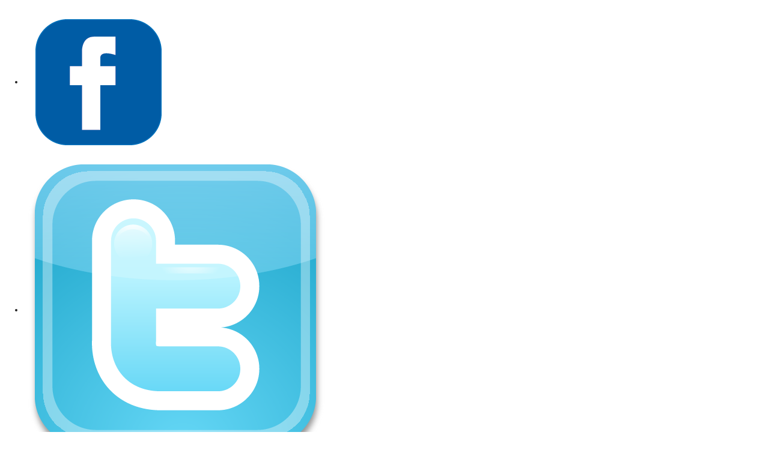

--- FILE ---
content_type: text/html
request_url: https://www.underscorerecords.com/artistes/detail/169/Ravishankar_Upadhyay
body_size: 4439
content:
  
<!doctype html>
<!-- paulirish.com/2008/conditional-stylesheets-vs-css-hacks-answer-neither/ -->
<!--[if lt IE 7]> <html class="no-js ie6 oldie" lang="en"> <![endif]-->
<!--[if IE 7]>    <html class="no-js ie7 oldie" lang="en"> <![endif]-->
<!--[if IE 8]>    <html class="no-js ie8 oldie" lang="en"> <![endif]-->
<!-- Consider adding an manifest.appcache: h5bp.com/d/Offline -->
<!--[if gt IE 8]><!--> <html class="no-js" lang="en"> <!--<![endif]-->
<head>
  <meta charset="utf-8">

  <!-- Use the .htaccess and remove these lines to avoid edge case issues.
       More info: h5bp.com/b/378 -->
  <meta http-equiv="X-UA-Compatible" content="IE=edge,chrome=1">

  <title>Ravishankar Upadhyay | Underscore Records</title>
  <meta name="description" content="Underscore Records Ravishankar Upadhyay">
  <meta name="author" content="i22 software">

  <!-- Mobile viewport optimized: j.mp/bplateviewport -->
  <meta name="viewport" content="width=device-width,initial-scale=1">

  <!-- Place favicon.ico and apple-touch-icon.png in the root directory: mathiasbynens.be/notes/touch-icons -->

  <!-- CSS: implied media=all -->
  <!-- CSS concatenated and minified via ant build script-->
  <link rel="stylesheet" href="https://www.underscorerecords.com/biolerplate/css/style.css">

    <!--google font -->
    <link href="https://fonts.googleapis.com/css?family=Quicksand" rel='stylesheet' type='text/css'>

  <!-- Site CSS here -->
    <link rel="stylesheet" href="https://www.underscorerecords.com/css/main.css">
    <link rel="stylesheet" href="https://www.underscorerecords.com/css/artist__page.css">
    <!-- Player CSS -->
    <link rel="stylesheet" href="https://www.underscorerecords.com/css/jqplayer_css/jqplayer.css">

    
  <!-- end CSS-->

  <!-- More ideas for your <head> here: h5bp.com/d/head-Tips -->

  <!-- All JavaScript at the bottom, except for Modernizr / Respond.
       Modernizr enables HTML5 elements & feature detects; Respond is a polyfill for min/max-width CSS3 Media Queries
       For optimal performance, use a custom Modernizr build: www.modernizr.com/download/ -->
  <script src="https://www.underscorerecords.com/biolerplate/js/libs/modernizr-2.0.6.min.js"></script>

</head>

<body>
<div id="comm_icons" style="background:white;";>
<ul>
	<li id="facebook_button"><a href="https://www.facebook.com/baajaagaajaa"><img id="facebook_icon" src="https://www.underscorerecords.com/image/facebook-icon.gif" /></a></li>
	<li id="twitter_button"><a href="https://twitter.com/#!/baajaagaajaa"><img id="twitter_icon" src="https://www.underscorerecords.com/image/twitter.png" /></a></li>
	<li id="youtube_button"><a href="https://www.youtube.com/user/UnderscoreRecords?feature=mhee"><img id="youtube_icon" src="https://www.underscorerecords.com/image/Youtube-Buttons.jpg" /></a></li>
</ul>
</div>
  <div id="container">
    <header>
        <nav id="menu">
            
<ul>
                <li class="topmenu" id="top_about"><img src="https://www.underscorerecords.com/image/menu/fg.png" alt="" class="menu_pics"><img src="https://www.underscorerecords.com/image/menu/menu_line.png" alt="" class="menu_line"><a href="https://www.underscorerecords.com/about" title="">about</a></li>
                <li class="topmenu" id="top_catalog" >
                <img src="https://www.underscorerecords.com/image/menu/catalog_pic.png" alt="" id="catalog_pic">
                <img src="https://www.underscorerecords.com/image/menu/menu_line.png" alt="" class="menu_line">
                <a href="https://underscorerecordspvtltd.myinstamojo.com/">catalogue</a>
                </li>   
                <li class="topmenu" id="top_artist"><img src="https://www.underscorerecords.com/image/menu/artist_pic.png" alt="" id="artist_pic"><img src="https://www.underscorerecords.com/image/menu/menu_line.png" alt="" class="menu_line"><a href="https://www.underscorerecords.com/artistes" title="" id="current">artistes</a></li>
                <li class="topmenu" id="top_events" style="display: none;"><img src="https://www.underscorerecords.com/image/menu/events_pic.png" alt="" id="events_pic"><img src="https://www.underscorerecords.com/image/menu/menu_line.png" alt="" class="menu_line"><a href="https://www.underscorerecords.com/events" title="">events</a></li>
                <li class="topmenu" id="top_contacts"><img src="https://www.underscorerecords.com/image/menu/contacts_pic.png" alt="" id="contact_pic"><img src="https://www.underscorerecords.com/image/menu/menu_line.png" alt="" class="menu_line"><a href="https://www.underscorerecords.com/contact" title="">contact</a></li>
                <li class="topmenu" id="top_faq" style="display: none;"><img src="https://www.underscorerecords.com/image/menu/faq_pic.png" alt="" class="menu_pics"><img src="https://www.underscorerecords.com/image/menu/menu_line.png" alt="" class="menu_line"><a href="https://www.underscorerecords.com/faq" title="">f.a.q</a></li>
                <li class="topmenu" id="top_resources"><img src="https://www.underscorerecords.com/image/menu/resource_pic.png" alt="" class="menu_pics"><img src="https://www.underscorerecords.com/image/menu/menu_line.png" alt="" class="menu_line"><a href="https://www.underscorerecords.com/resources" title="">resources</a></li>
                <li class="topmenu" id="top_mailing" style="display: none;"><img src="https://www.underscorerecords.com/image/menu/mailing_pic.png" alt="" class="menu_pics"><img src="https://www.underscorerecords.com/image/menu/menu_line.png" alt="" class="menu_line"><a href="https://www.underscorerecords.com/maillist" title="">mailing</a></li>
                <li class="topmenu" id="top_podcasts" style="display: none;"><img src="https://www.underscorerecords.com/image/menu/podcast_pic.png" alt="" class="menu_pics"><img src="https://www.underscorerecords.com/image/menu/menu_line.png" alt="" class="menu_line"><a href="http://underscorerecords.libsyn.com/" title="" >podcasts</a></li>
                <li class="topmenu" id="top_tunein" style="display: none;"><img src="https://www.underscorerecords.com/image/menu/tunein_pic.png" alt="" id="tunein_pic"><img src="https://www.underscorerecords.com/image/menu/menu_line.png" alt="" class="menu_line"><a href="https://www.underscorerecords.com/player" title="">tune in</a></li>
                <li class="topmenu" id="top_cart" style="display: none;"><img src="https://www.underscorerecords.com/image/menu/cart_pic.png" alt="" class="menu_pics"><img src="https://www.underscorerecords.com/image/menu/menu_line.png" alt="" class="menu_line"><a href="https://www.underscorerecords.com/shop" title="">cart</a></li>      
            </ul>

        </nav>
        <div id="fixed_content">
            <section id="fixed_left_side">
                <article id="left_bg">
                    <img src="https://www.underscorerecords.com/image/fixed-pics/left_cornor_pic.png" alt="">
                </article>
                <article id="fixed_logo">
                   <a href="https://www.underscorerecords.com/" title=""><img src="https://www.underscorerecords.com/image/fixed-pics/fixed_logo.png" alt=""></a>
                </article>
            </section>
            <section id="fixed_right_side">
                <article id="right_bg">
                    <img src="https://www.underscorerecords.com/image/fixed-pics/right_cornor_pic.png" alt="">
                </article>
                <article id="right_name">
                    <img src="https://www.underscorerecords.com/image/fixed-pics/fixed_right_name.png" alt="">
                </article>
                <article id="searchbar_layer">
                    <img src="https://www.underscorerecords.com/image/search_behind_bar.png" alt="">
                </article>
            </section>
        </div>
        
    </header>
    <div id="artist_main" role="main">

            <aside id="left_sidebar" style="visibility: hidden;">
                <section id="artist_image">
                    <img src="https://www.underscorerecords.com/images/image_na.jpg" alt="" class="artist_pic_box">
                </section>
                <section id="artist_info_box">
                    <section id="social_icons">
                        <p>
						                           
                        </p>
						                        <p id="headling">
                          Pakhawaj: Pt. Ravishankar Upadhyay (Gaya Gharana)                        </p>
						                        <img src="https://www.underscorerecords.com/image/cd_top_line.png" alt="">
                    </section>
					                    <section id="artist_audio_player">
                        <div id="jquery_jplayer_1" class="jp-jplayer"></div>

                                <div id="jp_container_1" class="jp-audio">
                                    <div id="cd-information">
                                        <section id="playlist-image-box">
                                            <a style="text-decoration:none;" href="https://www.underscorerecords.com/catalog/detail/131/Pakhawaj-Pt.-Ravishankar-Upadhyay-Gaya-Gharana"><img src="https://www.underscorerecords.com/uploads/pic/131_product_icon_pic.jpg" alt="" class="playlist-album-list"></a>
                                        </section>
                                        <section id="cd-purchase-info">
                                            <a href="https://www.underscorerecords.com/catalog/detail/131/Pakhawaj-Pt.-Ravishankar-Upadhyay-Gaya-Gharana"> <img src="https://www.underscorerecords.com/image/jqplayer-images/buy-cd.png" class="cd-purchase" alt=""></a><br/>
                                           
                                        </section>
                                        <section id="track_name">
										     
                                            <p>SAMPLE TRACK:<br/>
											Chautaal</p>
                                        </section>
                                    </div>
                                    <div></div>
                                    <div class="jp-type-single">

                                        <div class="jp-gui jp-interface">
                                            <ul class="jp-controls">

                                                <!-- comment out any of the following <li>s to remove these buttons -->

                                                <li><a href="javascript:;" class="jp-play" tabindex="1"><img src="https://www.underscorerecords.com/image/jqplayer-images/Start_playlist.png" alt=""></a></li>
                                                <li><a href="javascript:;" class="jp-pause" tabindex="1"><img src="https://www.underscorerecords.com/image/jqplayer-images/pause-playlist.png" alt=""></a></li>
                                                <li><a href="javascript:;" class="jp-stop" tabindex="1"><img src="https://www.underscorerecords.com/image/jqplayer-images/stop-playlist.png" alt=""></a></li>

                                            </ul>

                                            <div class="jp-no-solution">
                                            <span>Update Required</span>
                                            To play the media you will need to either update your browser to a recent version or update your <a href="http://get.adobe.com/flashplayer/" target="_blank">Flash plugin</a>.
                                        </div>
                                    </div>
                                </div>
                                    </div>

                        <section>
                            <section id="listen_underline"><img src="https://www.underscorerecords.com/image/listen_underline.png" alt=""></section>
                            <section id="instrument_icon"><img src="https://www.underscorerecords.com/image/bue_table.png" alt=""></section>
                        </section>
                        <section id="buy_options">

                            <p>
							
							  
							<a style="margin:0;padding:0;border:0;text-decoration:none;width:46px;" href="https://www.underscorerecords.com/catalog/detail"><img width="46" src="https://www.underscorerecords.com/images/image_na.jpg" alt=""> </a>
							  
							<a style="margin:0;padding:0;border:0;text-decoration:none;width:46px;" href="https://www.underscorerecords.com/catalog/detail"><img width="46" src="https://www.underscorerecords.com/images/image_na.jpg" alt=""> </a>
							  
							<a style="margin:0;padding:0;border:0;text-decoration:none;width:46px;" href="https://www.underscorerecords.com/catalog/detail"><img width="46" src="https://www.underscorerecords.com/images/image_na.jpg" alt=""> </a>
							  
							<a style="margin:0;padding:0;border:0;text-decoration:none;width:46px;" href="https://www.underscorerecords.com/catalog/detail"><img width="46" src="https://www.underscorerecords.com/images/image_na.jpg" alt=""> </a>
														</p>
                            <p id="shopformore"><a href="#" title=""><img src="https://www.underscorerecords.com/image/shopformore_icon.png" alt=""></a></p>
                        </section>
                        
                        <section id="concert_details">
                            <p id="upcoming">UPCOMING CONCERTS</p>
                            <p id="bkg_blueline"><img src="https://www.underscorerecords.com/image/bkg_blueline.png" alt=""></p>
                                                       </section>
                        </section>
						

                    </section>
                                    </section>

            </aside>

        <section id="artist_nav">
                <article id="artist_page_heading">
                    <p>Ravishankar Upadhyay </p>
                </article>
                <article id="artist_content">
                    <p> <p>...</p></p>
                   
                    <p>
                        <img src="https://www.underscorerecords.com/image/art_contact_line_break.png" alt="">
                    </p>
                    <p>
                        <section id="contact_details">
							<table  border="0" cellpadding="10">
							<tr>
								<td> <strong> Address :</strong> </td>
								<td> - <br/> </td>
							</tr>
							<tr>
								<td> <strong> Mobile :</strong> </td>
								<td>  </td>
							</tr>
							<tr>
								<td> <strong> Email :</strong> </td>
								<td> <script type="text/javascript">
	//<![CDATA[
	var l=new Array();
	l[0]='>';l[1]='a';l[2]='/';l[3]='<';l[4]='>';l[5]='"';l[6]=':';l[7]='o';l[8]='t';l[9]='l';l[10]='i';l[11]='a';l[12]='m';l[13]='"';l[14]='=';l[15]='f';l[16]='e';l[17]='r';l[18]='h';l[19]=' ';l[20]='a';l[21]='<';
	for (var i = l.length-1; i >= 0; i=i-1){
	if (l[i].substring(0, 1) == '|') document.write("&#"+unescape(l[i].substring(1))+";");
	else document.write(unescape(l[i]));}
	//]]>
	</script> </td>
							</tr>
							</table>
							
                           
                        </section>
                    </p>
                </article>
        </section>

        <section id="xyz">
            <aside>
                <section id="searchbar">
                    <form method="post" action="https://www.underscorerecords.com/artistes/search">
                        <p id="searching_heading">search artistes:</p>
                        <p id="search_input"><input type="text" name="search_text" id="text_input"></p>
                    <ul id="boxes">
                         <li class="box"><a href="https://www.underscorerecords.com/artistes" title=""><span style="color:red;">ALL</span></a></li>
						                        <li class="box"><a href="https://www.underscorerecords.com/artistes/listing/0/A" title="">A</a></li>
						                        <li class="box"><a href="https://www.underscorerecords.com/artistes/listing/0/B" title="">B</a></li>
						                        <li class="box"><a href="https://www.underscorerecords.com/artistes/listing/0/C" title="">C</a></li>
						                        <li class="box"><a href="https://www.underscorerecords.com/artistes/listing/0/D" title="">D</a></li>
						                        <li class="box"><a href="https://www.underscorerecords.com/artistes/listing/0/E" title="">E</a></li>
						                        <li class="box"><a href="https://www.underscorerecords.com/artistes/listing/0/F" title="">F</a></li>
						                        <li class="box"><a href="https://www.underscorerecords.com/artistes/listing/0/G" title="">G</a></li>
						                        <li class="box"><a href="https://www.underscorerecords.com/artistes/listing/0/H" title="">H</a></li>
						                        <li class="box"><a href="https://www.underscorerecords.com/artistes/listing/0/I" title="">I</a></li>
						                        <li class="box"><a href="https://www.underscorerecords.com/artistes/listing/0/J" title="">J</a></li>
						                        <li class="box"><a href="https://www.underscorerecords.com/artistes/listing/0/K" title="">K</a></li>
						                        <li class="box"><a href="https://www.underscorerecords.com/artistes/listing/0/L" title="">L</a></li>
						                        <li class="box"><a href="https://www.underscorerecords.com/artistes/listing/0/M" title="">M</a></li>
						                        <li class="box"><a href="https://www.underscorerecords.com/artistes/listing/0/N" title="">N</a></li>
						                        <li class="box"><a href="https://www.underscorerecords.com/artistes/listing/0/O" title="">O</a></li>
						                        <li class="box"><a href="https://www.underscorerecords.com/artistes/listing/0/P" title="">P</a></li>
						                        <li class="box"><a href="https://www.underscorerecords.com/artistes/listing/0/Q" title="">Q</a></li>
						                        <li class="box"><a href="https://www.underscorerecords.com/artistes/listing/0/R" title="">R</a></li>
						                        <li class="box"><a href="https://www.underscorerecords.com/artistes/listing/0/S" title="">S</a></li>
						                        <li class="box"><a href="https://www.underscorerecords.com/artistes/listing/0/T" title="">T</a></li>
						                        <li class="box"><a href="https://www.underscorerecords.com/artistes/listing/0/U" title="">U</a></li>
						                        <li class="box"><a href="https://www.underscorerecords.com/artistes/listing/0/V" title="">V</a></li>
						                        <li class="box"><a href="https://www.underscorerecords.com/artistes/listing/0/W" title="">W</a></li>
						                        <li class="box"><a href="https://www.underscorerecords.com/artistes/listing/0/X" title="">X</a></li>
						                        <li class="box"><a href="https://www.underscorerecords.com/artistes/listing/0/Y" title="">Y</a></li>
						                        <li class="box"><a href="https://www.underscorerecords.com/artistes/listing/0/Z" title="">Z</a></li>
						                        
                        <li class="box"><a href="https://www.underscorerecords.com/artistes" title="">#</a></li>
                    </ul>
                        <p id="search_button"> <input type="image" id="submit-box" name="search_icon" alt="Search" src="http://www.underscorerecords.com/image/search_input_button.png" ></p>
                    </form>                </section><div class="clear"></div>
                <section id="books-merchandise" style="visibility: hidden;">
					                </section><div class="clear"></div>
                <section id="discography" style="visibility: hidden;">
                    <p class="discography_icon"><img src="https://www.underscorerecords.com/image/discographgy_icon.png" alt=""></p>
                    <article id="albums_info">
												
                        <article class="book_a">
                            <p class="year"><strong><a href="https://www.underscorerecords.com/catalog/detail/131/Pakhawaj-Pt.-Ravishankar-Upadhyay-Gaya-Gharana" title="Pakhawaj: Pt. Ravishankar Upadhyay (Gaya Gharana)">Pakhawaj: Pt. Ravishankar Upadhyay (Gaya Gharana)</a></strong></p>
                            <p class="album_des"> </p>
                        </article>
					                    </article>
                </section>

            </aside>
        </section>
    </div>
    <div class="clear"></div>

    <footer>
        <section id="footer_logo">
            <img src="https://www.underscorerecords.com/image/footer_pics.png" alt="">
        </section>

    </footer>
  </div> <!--! end of #container -->


  <!-- JavaScript at the bottom for fast page loading -->

  <!-- Grab Google CDN's jQuery, with a protocol relative URL; fall back to local if offline -->
  <script src="//ajax.googleapis.com/ajax/libs/jquery/1.6.2/jquery.min.js"></script>
  <script>window.jQuery || document.write('<script src="js/libs/jquery-1.6.2.min.js"><\/script>')</script>


  <!-- scripts concatenated and minified via ant build script-->
  <script defer src="https://www.underscorerecords.com/biolerplate/js/plugins.js"></script>
  <script defer src="https://www.underscorerecords.com/biolerplate/js/script.js"></script>

  <!-- end scripts-->
  <script type="text/javascript" src="https://www.underscorerecords.com/js/jPlayer/jquery.jplayer.min.js"></script>
    <!-- player jquery -->
   <script>
   $(document).ready(function() {

   		$("#jquery_jplayer_1").jPlayer({
        ready: function(event) {
            $(this).jPlayer("setMedia", {
                mp3: "http://www.underscorerecords.com/uploads/audio/Pakhawaj_Solo1.mp3",
               

            });
        },
        swfPath: "/js/jplayer",
        supplied: "mp3"
    });											
    
});
        </script>
	
  <!-- Change UA-XXXXX-X to be your site's ID -->
  <script>
    window._gaq = [['_setAccount','UAXXXXXXXX1'],['_trackPageview'],['_trackPageLoadTime']];
    Modernizr.load({
      load: ('https:' == location.protocol ? '//ssl' : '//www') + '.google-analytics.com/ga.js'
    });
  </script>


  <!-- Prompt IE 6 users to install Chrome Frame. Remove this if you want to support IE 6.
       chromium.org/developers/how-tos/chrome-frame-getting-started -->
  <!--[if lt IE 7 ]>
    <script src="//ajax.googleapis.com/ajax/libs/chrome-frame/1.0.3/CFInstall.min.js"></script>
    <script>window.attachEvent('onload',function(){CFInstall.check({mode:'overlay'})})</script>
  <![endif]-->
  
<script defer src="https://static.cloudflareinsights.com/beacon.min.js/vcd15cbe7772f49c399c6a5babf22c1241717689176015" integrity="sha512-ZpsOmlRQV6y907TI0dKBHq9Md29nnaEIPlkf84rnaERnq6zvWvPUqr2ft8M1aS28oN72PdrCzSjY4U6VaAw1EQ==" data-cf-beacon='{"version":"2024.11.0","token":"b25d1e014f7f49f0902026894c1571fb","r":1,"server_timing":{"name":{"cfCacheStatus":true,"cfEdge":true,"cfExtPri":true,"cfL4":true,"cfOrigin":true,"cfSpeedBrain":true},"location_startswith":null}}' crossorigin="anonymous"></script>
</body>
</html>


--- FILE ---
content_type: application/x-javascript
request_url: https://www.underscorerecords.com/biolerplate/js/script.js
body_size: -311
content:
/* Author: 

*/
$(document).ready(function(){
		$('.addtocart_pic a').live('click',function(e){
		
			if(!$(this).hasClass('button'))
			{
			
					e.preventDefault();
					
					
					  var link = $(this).attr('href');
					  var el = $(this).parent();
						el.html('<div style="width:82px;text-align:center;"><img src="http://underscorerecords.com/image/cart-ajax-loader.gif"/></div>');
						
					  $.get(link, function(data) {
						
						el.html(data);
					  
						});

						return false;
			}
		});
		
		$('.addtocart_ajax a').live('click',function(e){
		
			if(!$(this).hasClass('button'))
			{
			
					e.preventDefault();
					
					
					  var link = $(this).attr('href');
					  var el = $(this).parent();
						el.html('<div style="width:82px;text-align:center;"><img src="http://underscorerecords.com/image/cart-ajax-loader.gif"/></div>');
						
					  $.get(link, function(data) {
						
						el.html(data);
					  
						});

						return false;
			}
		});

});



















